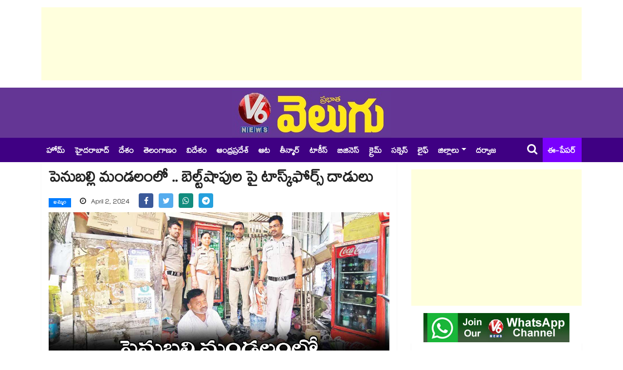

--- FILE ---
content_type: text/html; charset=UTF-8
request_url: https://www.v6velugu.com/district-task-force-officials-conducted-lightning-raids-on-belt-shops-on-monday
body_size: 9942
content:
<!doctype html>
<html lang="te">
    <head>
        <meta charset="utf-8">
<meta http-equiv="X-UA-Compatible" content="IE=edge">
<meta name="viewport" content="width=device-width, initial-scale=1, shrink-to-fit=no">
<meta name="robots" content="index, follow">

<title>పెనుబల్లి మండలంలో ..  బెల్ట్​షాపుల పై టాస్క్​ఫోర్స్​ దాడులు</title>

<!-- ==== Document Meta ==== -->
<meta name="author" content="V6 Velugu">

<meta content="పార్లమెంట్​ ఎన్నికల కోడ్​ అమల్లో వున్నందున అక్రమంగా మద్యం అమ్ముతున్న పెనుబల్లి మండలంలోని పలు గ్రామాలలో బెల్ట్​ షాపులపై జిల్లా టాస్క్​ఫోర్స్​ అధికారి కరుణశ్రీ ఆద్వర్యంలో దాడులు నిర్వహించి మద్యం ను స్వాధీనం చేసుకొని పలువురు ప" name="description">
<meta content="District task force officials, conducted lightning raids, belt shops, Parliament Election Code, force, raids, liquor was being sold illegally, Latest news, Telugu News, Khammam, Telangana news" name="keywords">
<base href="https://www.v6velugu.com/" />

<link rel="preconnect" href="https://static.v6velugu.com">
<!-- Browser data -->
<link rel="canonical" href="https://www.v6velugu.com/district-task-force-officials-conducted-lightning-raids-on-belt-shops-on-monday">

<!-- Open Graph data -->
<meta property="og:url" content="https://www.v6velugu.com/district-task-force-officials-conducted-lightning-raids-on-belt-shops-on-monday">  
<meta property="og:title" content="పెనుబల్లి మండలంలో ..  బెల్ట్​షాపుల పై టాస్క్​ఫోర్స్​ దాడులు">
<meta property="og:type" content="article">
<meta property="og:image" content="https://static.v6velugu.com/uploads/2024/04/district-task-force-officials-conducted-lightning-raids-on-belt-shops-on-monday_uT2wJhXYza.jpg">
<meta property="og:image:width" content="1200" />
<meta property="og:image:height" content="633" />
<meta property="og:image:alt" content="v6velugu-images" />
<meta property="og:description" content="పార్లమెంట్​ ఎన్నికల కోడ్​ అమల్లో వున్నందున అక్రమంగా మద్యం అమ్ముతున్న పెనుబల్లి మండలంలోని పలు గ్రామాలలో బెల్ట్​ షాపులపై జిల్లా టాస్క్​ఫోర్స్​ అధికారి కరుణశ్రీ ఆద్వర్యంలో దాడులు నిర్వహించి మద్యం ను స్వాధీనం చేసుకొని పలువురు ప">
<meta property="og:site_name" content="V6 Velugu" />
<meta property="article:published_time" content="2024-04-02 10:00:00"> 
<meta property="article:modified_time" content="2024-04-02 10:00:45">
<meta property="article:publisher" content="https://www.facebook.com/V6News.tv/" />
<meta property="article:author" content="https://www.facebook.com/V6News.tv" />
<meta property="article:tag" content="District task force officials, conducted lightning raids, belt shops, Parliament Election Code, force, raids, liquor was being sold illegally, Latest news, Telugu News, Khammam, Telangana news">
<meta property="ia:rules_url" content="https://www.v6velugu.com/district-task-force-officials-conducted-lightning-raids-on-belt-shops-on-monday/?ia_markup=1">
<meta property="ia:markup_url" content="https://www.v6velugu.com/district-task-force-officials-conducted-lightning-raids-on-belt-shops-on-monday">
<meta property="op:markup_version" content="v1.0">
<meta name="twitter:card" content="summary_large_image" />
<meta name="twitter:site" content="@v6news" />
<meta name="twitter:creator" content="@v6velugu" />
<meta name="robots" content="max-image-preview:large" />
<!-- ==== Favicons ==== -->
<link rel="icon" href="https://static.v6velugu.com/favicon/favicon-96x96.png" type="image/png">
<!-- ==== Bootstrap Framework ==== -->
<link rel="stylesheet" rel="preload" href="https://www.v6velugu.com/css/bootstrap.min.css?v=1.3.1">
<!-- ==== Font Awesome ==== -->
<link rel="stylesheet" rel="preload" href="https://www.v6velugu.com/css/font-awesome.min.css?v=1.3.1">
<!-- ==== Main Stylesheet ==== -->
<link rel="stylesheet" rel="preload" href="https://www.v6velugu.com/css/style.min.css?v=1.3.1">
<!-- Google tag (gtag.js) -->
<script rel="dns-prefetch" async src="https://www.googletagmanager.com/gtag/js?id=GT-TBW649S6"></script>
<script>
  window.dataLayer = window.dataLayer || [];
  function gtag(){dataLayer.push(arguments);}
  gtag('js', new Date());
  gtag('config', 'GT-TBW649S6');
</script>
<script rel="dns-prefetch" async src="https://pagead2.googlesyndication.com/pagead/js/adsbygoogle.js?client=ca-pub-9442862501327776" crossorigin="anonymous"></script>
<!--
<script>(adsbygoogle = window.adsbygoogle || []).push({google_ad_client: "ca-pub-9442862501327776", enable_page_level_ads: true});</script>
-->
<!-- ==== HTML5 Shim and Respond.js IE8 support of HTML5 elements and media queries ==== -->
<!--[if lt IE 9]>
        <script src="https://oss.maxcdn.com/libs/html5shiv/3.7.0/html5shiv.js"></script>
        <script src="https://oss.maxcdn.com/libs/respond.js/1.4.2/respond.min.js"></script>
    <![endif]-->
<script rel="dns-prefetch" type="text/javascript">
    (function(c,l,a,r,i,t,y){
        c[a]=c[a]||function(){(c[a].q=c[a].q||[]).push(arguments)};
        t=l.createElement(r);t.async=1;t.src="https://www.clarity.ms/tag/"+i;
        y=l.getElementsByTagName(r)[0];y.parentNode.insertBefore(t,y);
    })(window, document, "clarity", "script", "d8jyocm6so");
</script>
<script type="application/ld+json">
// Company contact Info:
{
    "@context": "http://schema.org",
    "@type": "Organization",
    "name" : "V6Velugu",
    "url": "https://www.v6velugu.com/",
    "logo": "https://www.v6velugu.com/img/logo.png",
    "sameAs": [
        "https://www.facebook.com/V6News.tv/",
        "https://twitter.com/v6news",
        "https://www.instagram.com/v6newstelugu/"
    ]
}
</script>
<!-- Begin comScore Tag -->
<script>
  var _comscore = _comscore || [];
  _comscore.push({ c1: "2", c2: "39393181" ,  options: { enableFirstPartyCookie: "false" } });
  (function() {
    var s = document.createElement("script"), el = document.getElementsByTagName("script")[0]; s.async = true;
    s.src = "https://sb.scorecardresearch.com/cs/39393181/beacon.js";
    el.parentNode.insertBefore(s, el);
  })();
</script>
<noscript>
  <img src="https://sb.scorecardresearch.com/p?c1=2&amp;c2=39393181&amp;cv=3.9.1&amp;cj=1">
</noscript>
<!-- End comScore Tag -->                <link rel="preload" as="image" href="https://static.v6velugu.com/uploads/2024/04/district-task-force-officials-conducted-lightning-raids-on-belt-shops-on-monday_uT2wJhXYza.jpg" imagesrcset="https://static.v6velugu.com/uploads/2024/04/district-task-force-officials-conducted-lightning-raids-on-belt-shops-on-monday_uT2wJhXYza.jpg">
    </head>
    <body>
        <div class="body-inner-content"> 
            <!-- Header Section Start -->
                <section>
        <div class="container">
            <div class="row">
                <div class="col-md-12 text-center">
                    <!-- top add -->
                    <ins class="adsbygoogle"
                         style="display:block;height:150px;"
                         data-ad-client="ca-pub-9442862501327776"
                         data-ad-slot="8148509875"
                         data-full-width-responsive="true"></ins>
                    <script>
                        (adsbygoogle = window.adsbygoogle || []).push({});
                    </script>
                </div>
            </div>
        </div>
    </section>
<section class="header-middle">
    <div class="container">
        <div class="row">
            <div class="col-md-12 text-center">
                <div class="header-logo">
                    <a href="https://www.v6velugu.com/"><img src="https://www.v6velugu.com/img/logo_big.png" alt="V6 News"></a>
                </div>
            </div>
        </div>
    </div>
</section>

<header class="header-standerd">
    <div class="container">
        <div class="row">

            <div class="col-lg-12">
                <nav class="navigation ts-main-menu navigation-landscape">
                    <div class="nav-header">
                        <a class="nav-brand mobile-logo visible-xs" href="https://www.v6velugu.com/"></a>
                        <div class="nav-toggle"></div>
                        <div class="nav-toggle"></div>
                        <ul class="nav navbar-nav visiblexs">
                            <li class="pull-right"><a href="https://epaper.v6velugu.com" target="_blank" style="color: #FFF;padding: 6px 2px 0;position: absolute;top: 50%;margin-top: -15px;right: 60px;font-size: 22px;align-items: center;display: inline-flex;"><i class="fa fa-newspaper-o" style="margin-right: 5px;"></i> ఈ-పేపర్</a></li>
                        </ul>
                    </div>

                    <div class="nav-menus-wrapper clearfix">
                        <ul class="nav-menu">
                            <li class=""> <a href="https://www.v6velugu.com/"> హోమ్ </a></li>
                                                                <li class=""><a href="https://www.v6velugu.com/hyderabad-news" title="Hyderabad News">హైదరాబాద్</a></li>
                                                                        <li class=""><a href="https://www.v6velugu.com/national-news" title="National News">దేశం</a></li>
                                                                        <li class=""><a href="https://www.v6velugu.com/telangana-latest-news-updates" title="Telangana News">తెలంగాణం</a></li>
                                                                        <li class=""><a href="https://www.v6velugu.com/international-news" title="International News">విదేశం</a></li>
                                                                        <li class=""><a href="https://www.v6velugu.com/andhra-pradesh-news" title="Andhra Pradesh News">ఆంధ్రప్రదేశ్ </a></li>
                                                                        <li class=""><a href="https://www.v6velugu.com/sports" title="Sports News">ఆట</a></li>
                                                                        <li class=""><a href="https://www.v6velugu.com/teenmar-news" title="Teenmar News">తీన్మార్</a></li>
                                                                        <li class=""><a href="https://www.v6velugu.com/film-news" title="Film News">టాకీస్</a></li>
                                                                        <li class=""><a href="https://www.v6velugu.com/business-news" title="Business News">బిజినెస్</a></li>
                                                                        <li class=""><a href="https://www.v6velugu.com/crime-news" title="Crime News">క్రైమ్</a></li>
                                                                        <li class=""><a href="https://www.v6velugu.com/education" title="Education">సక్సెస్</a></li>
                                                                        <li class=""><a href="https://www.v6velugu.com/life" title="Life">లైఫ్</a></li>
                                                                    <li class="nav-item dropdown">
                                    <a class="nav-link dropdown-toggle" data-toggle="dropdown" href="#" role="button" aria-haspopup="true" aria-expanded="false">జిల్లాలు</a>
                                    <div class="dropdown-menu">
                                                                                    <a class="dropdown-item" href="https://www.v6velugu.com/warangal">వరంగల్</a>
                                                                                    <a class="dropdown-item" href="https://www.v6velugu.com/karimnagar">కరీంనగర్</a>
                                                                                    <a class="dropdown-item" href="https://www.v6velugu.com/mahabubnagar">మహబూబ్ నగర్</a>
                                                                                    <a class="dropdown-item" href="https://www.v6velugu.com/adilabad">ఆదిలాబాద్</a>
                                                                                    <a class="dropdown-item" href="https://www.v6velugu.com/khammam">ఖమ్మం</a>
                                                                                    <a class="dropdown-item" href="https://www.v6velugu.com/nalgonda">నల్గొండ</a>
                                                                                    <a class="dropdown-item" href="https://www.v6velugu.com/nizamabad">నిజామాబాద్</a>
                                                                                    <a class="dropdown-item" href="https://www.v6velugu.com/medak">మెదక్</a>
                                                                                    <a class="dropdown-item" href="https://www.v6velugu.com/ranga-reddy">రంగారెడ్డి</a>
                                                                            </div>
                                </li>
                                                        <li><a target="_blank" href="https://epaper.v6velugu.com/t/26901/?s=Darwaza Magazine">దర్వాజ </a></li>
                        </ul>
                        <ul class="nav-menu right-menu align-to-right">
                            <li><a href="search.php" class="searchicon"><i class="fa fa-search"></i></a></li>
                            <li><a href="https://epaper.v6velugu.com" target="_blank">ఈ-పేపర్</a></li>
                        </ul>
                    </div>
                </nav>
            </div>
        </div>
    </div>
</header>            <!-- Header Section End -->

            <!-- Main Content Section Start -->
            <section class="single-post-wrapper">
                <div class="container">
                    <div class="row">
                        <div class="col-lg-8">
                            <div class="ts-grid-box content-wrapper single-post">
                                <div class="entry-header">
                                    <h1 class="post-title lg">పెనుబల్లి మండలంలో ..  బెల్ట్​షాపుల పై టాస్క్​ఫోర్స్​ దాడులు</h1>
                                    <ul class="post-meta-info">
                                        <li>
                                            <a href="https://www.v6velugu.com/khammam" class="post-cat ts-blue-light-bg">ఖమ్మం</a>
                                        </li>
                                        <li style="font-size: 16px;">
                                            <i class="fa fa-clock-o"></i>
                                            April 2, 2024                                        </li>
                                        <li>
                                            <ul class="ts-social-list" style="padding-left: 0px; flex-wrap: nowrap; display: inline;">
                                                <li class="ts-facebook" style="margin-right: 5px;">
                                                    <a href="https://www.facebook.com/share.php?u=https://www.v6velugu.com/district-task-force-officials-conducted-lightning-raids-on-belt-shops-on-monday&quote=పెనుబల్లి మండలంలో ..  బెల్ట్​షాపుల పై టాస్క్​ఫోర్స్​ దాడులు" target="_blank">
                                                        <i class="fa fa-facebook" style="width: 30px; height: 30px; padding: 7.5px 0px"></i>
                                                    </a>
                                                </li>
                                                <li class="ts-twitter" style="margin-right: 5px;">
                                                    <a href="https://twitter.com/intent/tweet?url=https://www.v6velugu.com/district-task-force-officials-conducted-lightning-raids-on-belt-shops-on-monday&text=పెనుబల్లి మండలంలో ..  బెల్ట్​షాపుల పై టాస్క్​ఫోర్స్​ దాడులు" target="_blank">
                                                        <i class="fa fa-twitter" style="width: 30px; height: 30px; padding: 7.5px 0px"></i>
                                                    </a>
                                                </li>
                                                <li class="ts-whatsapp" style="margin-right: 5px;">
                                                    <a href="https://api.whatsapp.com/send?text=పెనుబల్లి మండలంలో ..  బెల్ట్​షాపుల పై టాస్క్​ఫోర్స్​ దాడులు https://www.v6velugu.com/district-task-force-officials-conducted-lightning-raids-on-belt-shops-on-monday" target="_blank">
                                                        <i class="fa fa-whatsapp" style="width: 30px; height: 30px; padding: 7.5px 0px"></i>
                                                    </a>
                                                </li>
                                                <li class="ts-telegram" style="margin-right: 5px;">
                                                    <a href="https://telegram.me/share/url?url=https://www.v6velugu.com/district-task-force-officials-conducted-lightning-raids-on-belt-shops-on-monday&text=పెనుబల్లి మండలంలో ..  బెల్ట్​షాపుల పై టాస్క్​ఫోర్స్​ దాడులు" target="_blank">
                                                        <i class="fa fa-telegram" style="width: 30px; height: 30px; padding: 7.5px 0px"></i>
                                                    </a>
                                                </li>
                                            </ul>
                                        </li>
                                    </ul>
                                </div>
                                <div class="post-content-area">
                                    <div class="post-media post-featured-image">
                                        <img src="https://static.v6velugu.com/uploads/2024/04/district-task-force-officials-conducted-lightning-raids-on-belt-shops-on-monday_uT2wJhXYza.jpg" class="img-fluid" alt="పెనుబల్లి మండలంలో ..  బెల్ట్​షాపుల పై టాస్క్​ఫోర్స్​ దాడులు">
                                    </div>
                                    <div class="entry-content mt-3" id="entry-content">
                                                                                <p style="text-align: justify;"><strong>పెనుబల్లి, వెలుగు :</strong> &nbsp;బెల్ట్​ షాపుల పై జిల్లా టాస్క్​ఫోర్స్​ అధికారులు సోమవారం మెరుపు దాడులు నిర్వహించారు. పార్లమెంట్​ ఎన్నికల కోడ్​ అమల్లో వున్నందున అక్రమంగా మద్యం అమ్ముతున్న పెనుబల్లి మండలంలోని పలు గ్రామాలలో బెల్ట్​ షాపులపై జిల్లా టాస్క్​ఫోర్స్​ అధికారి కరుణశ్రీ ఆద్వర్యంలో దాడులు నిర్వహించి మద్యం ను స్వాధీనం చేసుకొని పలువురు పై కేసులు నమోదు చేశారు.</p>

<p style="text-align: justify;">నిబంధనలను అతిక్రమించి మద్యం అమ్మిన తరలించిన కఠిన చర్యలు తీసుకుంటామని హెచ్చరించారు. ఈ కార్యక్రమంలో ఎక్సైజ్​ టాస్క్​ఫోర్స్​ సిబ్బంది పాల్గొన్నారు.&nbsp;</p>
                                    </div>
                                </div>
                            </div>
                                                            <div class="ts-grid-box mb-30">
                                    <h2 class="ts-title" style="margin-bottom: 10px">మరిన్ని వార్తలు</h2>
                                    <div class="widgets ts-grid-content ts-list-post-box">
                                        <ul class="category-list" style="list-style: initial; padding-left: 15px;">
                                                                                            <li style="padding: 2px 0px;">
                                                    <h3 class="post-title">
                                                        <a href="https://www.v6velugu.com/stambhadri-hospital-performs-khammam’s-first-imported-robotic-knee-replacement-surgery">స్తంభాద్రి హాస్పిటల్ లో రోబొటిక్ మోకాలు మార్పిడి సర్జరీ సక్సెస్ </a>
                                                    </h3>
                                                </li>
                                                                                            <li style="padding: 2px 0px;">
                                                    <h3 class="post-title">
                                                        <a href="https://www.v6velugu.com/deputy-cm-mallu-bhatti-distributes-indiramma-sarees-and-sanctions-rs-3-crore-for-vyra-junior-college">మహిళలందరికీ ఇందిరమ్మ చీరలు : డిప్యూటీ సీఎం మల్లు భట్టి విక్రమార్క </a>
                                                    </h3>
                                                </li>
                                                                                            <li style="padding: 2px 0px;">
                                                    <h3 class="post-title">
                                                        <a href="https://www.v6velugu.com/khammam-collector-reviews-road-safety-measures-and-launches-minority-school-admissions"> జంక్షన్ల వద్ద ప్రమాదాల నియంత్రణకు చర్యలు : కలెక్టర్ అనుదీప్ దురిశెట్టి</a>
                                                    </h3>
                                                </li>
                                                                                            <li style="padding: 2px 0px;">
                                                    <h3 class="post-title">
                                                        <a href="https://www.v6velugu.com/mla-dr-matta-ragamayi-lays-foundation-for-rs-80-lakh-development-projects-in-sathupalli">రూ.80 లక్షల అభివృద్ధి పనులకు ఎమ్మెల్యే శంకుస్థాపన</a>
                                                    </h3>
                                                </li>
                                                                                    </ul>
                                    </div>
                                </div>
                                                    </div>

                        <div class="col-lg-4">
                            <div class="right-sidebar">
    <ins class="adsbygoogle"
     style="display:block; margin-top: 15px;  margin-bottom: 15px"
     data-ad-client="ca-pub-9442862501327776"
     data-ad-slot="4290465115"
     data-ad-format="auto"
     data-full-width-responsive="true"></ins>
<script>
    (adsbygoogle = window.adsbygoogle || []).push({});
</script>    <div class="widgets widgets-item mb-0" style="text-align:center">
        <a href="https://whatsapp.com/channel/0029Va98xNZ60eBgY3n9II1O" target="_blank">
            <img class="img-fluid" src="/img/whatsapp_channel.jpg" alt="V6 News">
        </a>
    </div>
            <div class="widgets ts-grid-box post-tab-list ts-col-box mb-2 pl-0 pr-0">
            <div class="ts-title-item clearfix mr-2">
                <h2 class="ts-cat-title float-left">
                    <span>లేటెస్ట్</span>
                </h2>
                <div class="float-right">
                    <a href="https://www.v6velugu.com/latest" class="view-all-link">మరిన్ని వార్తలు</a>
                </div>
            </div>
            <ul class="category-list" style="list-style: initial; padding-left: 20px;">
                                    <li><a href="https://www.v6velugu.com/india-won-by-48-runs-vs-new-zealand-in-1st-t20i">IND vs NZ: ఆల్ రౌండ్ షో తో దుమ్ములేపిన టీమిండియా.. తొలి టీ20లో న్యూజిలాండ్‌పై ఘన విజయం</a></li>
                                    <li><a href="https://www.v6velugu.com/ttd-eo-anil-kumar-singhal-orders-over-ratha-saptami-at-tirumala">జనవరి 25న రథసప్తమి.. టీటీడీ ఈవో అనిల్ కుమార్ సింఘాల్ కీలక ఆదేశాలు </a></li>
                                    <li><a href="https://www.v6velugu.com/will-have-a-great-deal-with-india-trump-calls-pm-modi-a-fantastic-leader-at-davos">ఇండియాతో గ్రేట్ డీల్ కుదుర్చుకుంటం.. ప్రధాని మోడీ గొప్ప లీడర్: ట్రంప్</a></li>
                                    <li><a href="https://www.v6velugu.com/abhishek-sharma-become-the-fastest-player-ever-to-reach-5000-runs">IND vs NZ: అభిషేక్ శర్మ ఖాతాలో వరల్డ్ రికార్డ్.. టీమిండియా ఓపెనర్ ధాటికి విండీస్ వీరుడు వెనక్కి</a></li>
                                    <li><a href="https://www.v6velugu.com/actress-tina-sravya-apologizes-in-medaram-controversy">మేడారంలో కుక్కకు తులాభారం: క్షమించండి.. మళ్లీ పొరపాటు జరగదంటూ నటి టీనా శ్రావ్య క్షమాపణ</a></li>
                                    <li><a href="https://www.v6velugu.com/i-stopped-india-pak-war-last-year-trump-repeats-claim-at-davos">భారత్-పాక్ యుద్ధాన్ని నేనే ఆపినా: ఈసారి దావోస్‎లో డప్పు కొట్టుకున్న ట్రంప్</a></li>
                                    <li><a href="https://www.v6velugu.com/abhishek-sharma-top-scores-with-84-as-india-post-big-total-against-new-zealand">IND vs NZ: అభిషేక్ విధ్వంసంతో టీమిండియాకు భారీ స్కోర్.. న్యూజిలాండ్ టార్గెట్ ఎంతంటే..?</a></li>
                                    <li><a href="https://www.v6velugu.com/rs15-crore-remuneration-creative-control-naveen-polishetty’s-bold-conditions-for-producers">Naveen Polishetty: భారీగా రెమ్యూనరేషన్ పెంచేసిన నవీన్ పోలిశెట్టి.. బడా నిర్మాతలకు షాకింగ్ షరతులు!</a></li>
                                    <li><a href="https://www.v6velugu.com/acb-filed-case-on-hanumakonda-additional-collector-venkat-reddy">హనుమకొండ అడిషనల్ కలెక్టర్ పై ఏసీబీ కేసు </a></li>
                                    <li><a href="https://www.v6velugu.com/sara-arjun-breaks-silence-on-20-year-age-gap-controversy-with-ranveer-singh-in-dhurandhar">Sara Arjun: రణ్‌వీర్ సింగ్‌తో 20 ఏళ్ల ఏజ్ గ్యాప్ వివాదం.. ట్రోలర్స్‌కి దిమ్మతిరిగే కౌంటర్ ఇచ్చిన సారా అర్జున్!</a></li>
                            </ul>
        </div>
    
            <div class="widgets ts-grid-box post-tab-list ts-col-box mb-2 pl-0 pr-0">
            <div class="ts-title-item clearfix mr-2">
                <h2 class="ts-cat-title float-left">
                    <span>Most Read News</span>
                </h2>
            </div>
            <ul class="category-list" style="list-style: initial; padding-left: 20px;">
                                    <li><a href="https://www.v6velugu.com/telangana-govt-salaries-of-contract-and-outsourcing-employees-will-be-paid-directly-into-their-accounts"> ఏప్రిల్ నుంచి  కాంట్రాక్ట్, ఔట్ సోర్సింగ్  ఉద్యోగుల జీతాలు డైరెక్ట్ అకౌంట్ లోకే</a></li>
                                    <li><a href="https://www.v6velugu.com/daryl-mitchell-trumps-virat-kohli-to-become-top-batter-in-icc-odi-rankings-after-blockbuster-india-series">క్రికెట్‎లో విరాట్ కోహ్లీ నెంబర్ 2.. నెంబర్ వన్ ఎవరు..? </a></li>
                                    <li><a href="https://www.v6velugu.com/gold-rates-up-500-per-gram-today-with-shocking-rally-along-with-silver-know-latest-ap-tg-rates">వెండితో గోల్డ్ పోటాపోటీ: గ్రాము రూ.15వేలు క్రాస్.. ఒక్క రాత్రిలో రూ.5వేలు పెరిగిన తులం</a></li>
                                    <li><a href="https://www.v6velugu.com/massive-rs-21-crore-disaster-surat-water-tank-shatters-during-testing">గుజరాత్ ఇంజనీర్ల మహా అద్బుతం : ప్రారంభోత్సవం రోజే కూలిన 21 కోట్ల వాటర్ ట్యాంక్</a></li>
                                    <li><a href="https://www.v6velugu.com/setback-for-uddhav-thackeray-as-mns-backs-shinde-faction-in-kalyan-dombivli-municipal-corporation">ఇది కదా రాజకీయం అంటే: ఉద్దవ్‎కు షాకిస్తూ ఏక్ నాథ్ షిండేతో చేతులు కలిపిన రాజ్ థాక్రే</a></li>
                                    <li><a href="https://www.v6velugu.com/new-zealand-likely-playing-xi-vs-india-for-the-1st-t20i">IND vs NZ: ఐదుగురు ఆల్ రౌండర్లతో న్యూజిలాండ్.. తొలి టీ20లో కంగారెత్తిస్తున్న కివీస్ ప్లేయింగ్ 11</a></li>
                                    <li><a href="https://www.v6velugu.com/budget-2026-top-demands-of-mutual-fund-investors-and-amfi">బడ్జెట్ 2026: మ్యూచువల్ ఫండ్ ఇండస్ట్రీ నిర్మలమ్మ నుంచి కోరుకుంటోంది ఇవే..</a></li>
                                    <li><a href="https://www.v6velugu.com/kerala-woman-arrested-over-suicide-of-man-she-accused-of-sexual-harassment">కేరళ బస్సు వీడియో కేసు: ఇన్‎ఫ్లూయెన్సర్ షింజితా ముస్తఫా అరెస్ట్</a></li>
                                    <li><a href="https://www.v6velugu.com/rs15-crore-remuneration-creative-control-naveen-polishetty’s-bold-conditions-for-producers">Naveen Polishetty: భారీగా రెమ్యూనరేషన్ పెంచేసిన నవీన్ పోలిశెట్టి.. బడా నిర్మాతలకు షాకింగ్ షరతులు!</a></li>
                                    <li><a href="https://www.v6velugu.com/telangana-courts-jobs-recruitment-notification-released">నిరుద్యోగులకు గుడ్ న్యూస్..పది పాసైతే చాలు... తెలంగాణ జిల్లా కోర్టుల్లో ఉద్యోగాలు</a></li>
                            </ul>
        </div>
    
            <div class="widgets ts-grid-box post-tab-list ts-col-box mb-2 pl-0 pr-0">
            <div class="ts-title-item clearfix mr-2">
                <h2 class="ts-cat-title float-left">
                    <span>Latest Videos</span>
                </h2>
            </div>
                            <div class="post-content media">
                    <img class="d-flex sidebar-img" src="https://static.v6velugu.com/uploads/2026/01/5pm-digital-pages_R2e1YKi7dG_172x97.jpg" alt="V6 DIGITAL 21.01.2026 EVENING EDITION">
                    <div class="media-body align-self-center">
                        <h4 class="post-title">
                            <a href="https://www.v6velugu.com/v6-digital-21012026-evening-edition">V6 DIGITAL 21.01.2026 EVENING EDITION</a>
                        </h4>
                    </div>
                </div>
                            <div class="post-content media">
                    <img class="d-flex sidebar-img" src="https://static.v6velugu.com/uploads/2026/01/2pmdigital_RxglcB9OHd_172x97.jpg" alt="V6 DIGITAL 21.01.2026 AFTERNOON EDITION">
                    <div class="media-body align-self-center">
                        <h4 class="post-title">
                            <a href="https://www.v6velugu.com/v6-digital-21012026-afternoon-edition">V6 DIGITAL 21.01.2026 AFTERNOON EDITION</a>
                        </h4>
                    </div>
                </div>
                            <div class="post-content media">
                    <img class="d-flex sidebar-img" src="https://static.v6velugu.com/uploads/2026/01/teenmaar_0bejMukocA_172x97.jpg" alt="హరీష్ రావు-ఫోన్ ట్యాపింగ్ కేసు | కొత్త సర్పంచ్‌లు Vs మాజీ సర్పంచ్‌లు | హైకోర్టు-పెండింగ్ చలాన్‌లు | V6">
                    <div class="media-body align-self-center">
                        <h4 class="post-title">
                            <a href="https://www.v6velugu.com/harish-rao-phone-tapping-case-new-sarpanches-vs-ex-sarpanches-high-court-pending-challans-v6">హరీష్ రావు-ఫోన్ ట్యాపింగ్ కేసు | కొత్త సర్పంచ్‌లు Vs మాజీ సర్పంచ్‌లు | హైకోర్టు-పెండింగ్ చలాన్‌లు | V6</a>
                        </h4>
                    </div>
                </div>
                            <div class="post-content media">
                    <img class="d-flex sidebar-img" src="https://static.v6velugu.com/uploads/2026/01/5pmdigital_I4AOtfYZ8b_172x97.jpg" alt="V6 DIGITAL 20.01.2026 EVENING EDITION">
                    <div class="media-body align-self-center">
                        <h4 class="post-title">
                            <a href="https://www.v6velugu.com/v6-digital-20012026-evening-edition">V6 DIGITAL 20.01.2026 EVENING EDITION</a>
                        </h4>
                    </div>
                </div>
                    </div>
    </div>                        </div>
                    </div>
                </div>
            </section>
            <!-- Main Content Section End -->

            <!-- Footer Section Start -->
            <section class="ts-footer-social-list section-bg">
    <div class="container">
        <div class="row">
            <div class="col-lg-12 text-center">
                <ul class="footer-social">
                    <li class="ts-facebook">
                        <a href="https://www.facebook.com/v6news.tv" target="_blank"><i class="fa fa-facebook"></i><span>Facebook</span></a>
                    </li>
                    <li class="ts-twitter">
                        <a href="https://twitter.com/v6news" target="_blank"><i class="fa fa-twitter"></i><span>Twitter</span></a>
                    </li>
                    <li class="ts-pinterest">
                        <a href="https://www.instagram.com/v6newstelugu/" target="_blank"><i class="fa fa-instagram"></i><span>Instagram</span></a>
                    </li>
                    <li class="ts-linkedin">
                        <a href="https://www.youtube.com/channel/UCDCMjD1XIAsCZsYHNMGVcog" target="_blank"><i class="fa fa-youtube"></i><span>YouTube</span></a>
                    </li>
                    <li>
                        <a href="https://whatsapp.com/channel/0029Va98xNZ60eBgY3n9II1O" target="_blank"><i class="fa fa-whatsapp" style="background: #25d366"></i><span>WhatsApp</span></a>
                    </li>
                </ul>
            </div>
        </div>
    </div>
</section>

<footer class="ts-footer">
    <div class="container">
        <div class="row">
            <div class="col-lg-12">
                <div class="footer-menu text-center">
                    <ul>
                        <li>
                            <a href="https://www.v6velugu.com/">Home</a>
                        </li>
                        <li>
                            <a href="https://www.v6velugu.com/contact-us">Contact Us</a>
                        </li>
                        <li>
                            <a href="https://www.v6velugu.com/privacy-policy">Privacy Policy</a>
                        </li>
                        <li>
                            <a href="https://www.v6velugu.com/grievance-redressal.php">Grievance Redressal</a>
                        </li>
                        <li>
                            <a href="https://www.v6velugu.com/telugu-news">Telugu News</a>
                        </li>
                    </ul>
                </div>
                <div class="copyright-text text-center mb-2">
                    <p>&copy; 2026, VIL Media Pvt Ltd. All rights reserved</p>
                </div>
            </div>
        </div>
        <div id="back-to-top" class="back-to-top">
            <button class="btn btn-primary" title="Back to Top">
                <i class="fa fa-angle-up"></i>
            </button>
        </div>
    </div>
</footer>            <!-- Footer Section End -->
        </div>

        <!-- ==== jQuery Library ==== -->
<script src="https://www.v6velugu.com/js/jquery.min.js?v=1.2.1"></script>
<!-- navigation JS -->
<script src="https://www.v6velugu.com/js/navigation.js?v=1.2.1"></script>
<!-- Popper JS -->
<script src="https://www.v6velugu.com/js/popper.min.js?v=1.2.1"></script>
<!-- magnific popup JS -->
<script src="https://www.v6velugu.com/js/jquery.magnific-popup.min.js?v=1.2.1"></script>
<!-- Bootstrap jQuery -->
<script src="https://www.v6velugu.com/js/bootstrap.min.js?v=1.2.1"></script>
<!-- Slick -->
<script src="https://www.v6velugu.com/js/slick.min.js?v=1.2.1"></script>
<!-- ==== Validation Plugin ==== -->
<script src="https://www.v6velugu.com/js/jquery.validate.min.js?v=1.2.1"></script>
<!-- Main -->
<script src="https://www.v6velugu.com/js/main.js?v=1.2.1"></script>                <script type="application/ld+json">
{"@context":"http:\/\/schema.org","@graph":[{"@type":"NewsArticle","url":"https:\/\/www.v6velugu.com\/district-task-force-officials-conducted-lightning-raids-on-belt-shops-on-monday","publisher":{"@type":"NewsMediaOrganization","name":"V6 Velugu - Telugu News","logo":{"@type":"ImageObject","width":327,"height":103,"url":"https:\/\/www.v6velugu.com\/img\/logo_big.png"}},"image":{"@type":"ImageObject","width":807,"height":424,"url":"https:\/\/static.v6velugu.com\/uploads\/2026\/01\/5pmdigital_I4AOtfYZ8b_172x97.jpg"},"mainEntityOfPage":{"@type":"WebPage","@id":"https:\/\/www.v6velugu.com\/district-task-force-officials-conducted-lightning-raids-on-belt-shops-on-monday","name":"\u0c2a\u0c46\u0c28\u0c41\u0c2c\u0c32\u0c4d\u0c32\u0c3f \u0c2e\u0c02\u0c21\u0c32\u0c02\u0c32\u0c4b ..  \u0c2c\u0c46\u0c32\u0c4d\u0c1f\u0c4d\u200b\u0c37\u0c3e\u0c2a\u0c41\u0c32 \u0c2a\u0c48 \u0c1f\u0c3e\u0c38\u0c4d\u0c15\u0c4d\u200b\u0c2b\u0c4b\u0c30\u0c4d\u0c38\u0c4d\u200b \u0c26\u0c3e\u0c21\u0c41\u0c32\u0c41"},"headline":"\u0c2a\u0c46\u0c28\u0c41\u0c2c\u0c32\u0c4d\u0c32\u0c3f \u0c2e\u0c02\u0c21\u0c32\u0c02\u0c32\u0c4b ..  \u0c2c\u0c46\u0c32\u0c4d\u0c1f\u0c4d\u200b\u0c37\u0c3e\u0c2a\u0c41\u0c32 \u0c2a\u0c48 \u0c1f\u0c3e\u0c38\u0c4d\u0c15\u0c4d\u200b\u0c2b\u0c4b\u0c30\u0c4d\u0c38\u0c4d\u200b \u0c26\u0c3e\u0c21\u0c41\u0c32\u0c41","description":"&lt;p style=&quot;text-align: justify;&quot;&gt;&lt;strong&gt;\u0c2a\u0c46\u0c28\u0c41\u0c2c\u0c32\u0c4d\u0c32\u0c3f, \u0c35\u0c46\u0c32\u0c41\u0c17\u0c41 :&lt;\/strong&gt; &amp;nbsp;\u0c2c\u0c46\u0c32\u0c4d\u0c1f\u0c4d\u200b \u0c37\u0c3e\u0c2a\u0c41\u0c32 \u0c2a\u0c48 \u0c1c\u0c3f\u0c32\u0c4d\u0c32\u0c3e \u0c1f\u0c3e\u0c38\u0c4d\u0c15\u0c4d\u200b\u0c2b\u0c4b\u0c30\u0c4d\u0c38\u0c4d\u200b \u0c05\u0c27\u0c3f\u0c15\u0c3e\u0c30\u0c41\u0c32\u0c41 \u0c38\u0c4b\u0c2e\u0c35\u0c3e\u0c30\u0c02 \u0c2e\u0c46\u0c30\u0c41\u0c2a\u0c41 \u0c26\u0c3e\u0c21\u0c41\u0c32\u0c41 \u0c28\u0c3f\u0c30\u0c4d\u0c35\u0c39\u0c3f\u0c02\u0c1a\u0c3e\u0c30\u0c41. \u0c2a\u0c3e\u0c30\u0c4d\u0c32\u0c2e\u0c46\u0c02\u0c1f\u0c4d\u200b \u0c0e\u0c28\u0c4d\u0c28\u0c3f\u0c15\u0c32 \u0c15\u0c4b\u0c21\u0c4d\u200b \u0c05\u0c2e\u0c32\u0c4d\u0c32\u0c4b \u0c35\u0c41\u0c28\u0c4d\u0c28\u0c02\u0c26\u0c41\u0c28 \u0c05\u0c15\u0c4d\u0c30\u0c2e\u0c02\u0c17\u0c3e \u0c2e\u0c26\u0c4d\u0c2f\u0c02 \u0c05\u0c2e\u0c4d\u0c2e\u0c41\u0c24\u0c41\u0c28\u0c4d\u0c28 \u0c2a\u0c46\u0c28\u0c41\u0c2c\u0c32\u0c4d\u0c32\u0c3f \u0c2e\u0c02\u0c21\u0c32\u0c02\u0c32\u0c4b\u0c28\u0c3f \u0c2a\u0c32\u0c41 \u0c17\u0c4d\u0c30\u0c3e\u0c2e\u0c3e\u0c32\u0c32\u0c4b \u0c2c\u0c46\u0c32\u0c4d\u0c1f\u0c4d\u200b \u0c37\u0c3e\u0c2a\u0c41\u0c32\u0c2a\u0c48 \u0c1c\u0c3f\u0c32\u0c4d\u0c32\u0c3e \u0c1f\u0c3e\u0c38\u0c4d\u0c15\u0c4d\u200b\u0c2b\u0c4b\u0c30\u0c4d\u0c38\u0c4d\u200b \u0c05\u0c27\u0c3f\u0c15\u0c3e\u0c30\u0c3f \u0c15\u0c30\u0c41\u0c23\u0c36\u0c4d\u0c30\u0c40 \u0c06\u0c26\u0c4d\u0c35\u0c30\u0c4d\u0c2f\u0c02\u0c32\u0c4b \u0c26\u0c3e\u0c21\u0c41\u0c32\u0c41 \u0c28\u0c3f\u0c30\u0c4d\u0c35\u0c39\u0c3f\u0c02\u0c1a\u0c3f \u0c2e\u0c26\u0c4d\u0c2f\u0c02 \u0c28\u0c41 \u0c38\u0c4d\u0c35\u0c3e\u0c27\u0c40\u0c28\u0c02 \u0c1a\u0c47\u0c38\u0c41\u0c15\u0c4a\u0c28\u0c3f \u0c2a\u0c32\u0c41\u0c35\u0c41\u0c30\u0c41 \u0c2a\u0c48 \u0c15\u0c47\u0c38\u0c41\u0c32\u0c41 \u0c28\u0c2e\u0c4b\u0c26\u0c41 \u0c1a\u0c47\u0c36\u0c3e\u0c30\u0c41.&lt;\/p&gt;\r\n\r\n&lt;p style=&quot;text-align: justify;&quot;&gt;\u0c28\u0c3f\u0c2c\u0c02\u0c27\u0c28\u0c32\u0c28\u0c41 \u0c05\u0c24\u0c3f\u0c15\u0c4d\u0c30\u0c2e\u0c3f\u0c02\u0c1a\u0c3f \u0c2e\u0c26\u0c4d\u0c2f\u0c02 \u0c05\u0c2e\u0c4d\u0c2e\u0c3f\u0c28 \u0c24\u0c30\u0c32\u0c3f\u0c02\u0c1a\u0c3f\u0c28 \u0c15\u0c20\u0c3f\u0c28 \u0c1a\u0c30\u0c4d\u0c2f\u0c32\u0c41 \u0c24\u0c40\u0c38\u0c41\u0c15\u0c41\u0c02\u0c1f\u0c3e\u0c2e\u0c28\u0c3f \u0c39\u0c46\u0c1a\u0c4d\u0c1a\u0c30\u0c3f\u0c02\u0c1a\u0c3e\u0c30\u0c41. \u0c08 \u0c15\u0c3e\u0c30\u0c4d\u0c2f\u0c15\u0c4d\u0c30\u0c2e\u0c02\u0c32\u0c4b \u0c0e\u0c15\u0c4d\u0c38\u0c48\u0c1c\u0c4d\u200b \u0c1f\u0c3e\u0c38\u0c4d\u0c15\u0c4d\u200b\u0c2b\u0c4b\u0c30\u0c4d\u0c38\u0c4d\u200b \u0c38\u0c3f\u0c2c\u0c4d\u0c2c\u0c02\u0c26\u0c3f \u0c2a\u0c3e\u0c32\u0c4d\u0c17\u0c4a\u0c28\u0c4d\u0c28\u0c3e\u0c30\u0c41.&amp;nbsp;&lt;\/p&gt;\r\n","datePublished":"2024-04-02T10:00:00+05:30","dateModified":"2024-04-02T10:00:00+05:30","inLanguage":{"@type":"Language","name":"Telugu","alternateName":"te"},"author":{"@type":"NewsMediaOrganization","name":"V6 Velugu - Telugu News","logo":{"@type":"ImageObject","width":327,"height":103,"url":"https:\/\/www.v6velugu.com\/img\/logo_big.png"}}}]}        </script>
        <script>
            document.addEventListener("DOMContentLoaded", () => {
                const contentDiv = document.getElementById('entry-content');
                const firstParagraph = contentDiv.querySelector('p');

                if (firstParagraph) {
                    const insElement = '<ins class="adsbygoogle"' +
                            'style="display:block;"' +
                            'data-ad-client="ca-pub-9442862501327776"' +
                            'data-ad-slot="3524178356"' +
                            'data-ad-format="auto"' +
                            'data-full-width-responsive="true"></ins>';
                    const scriptElement = document.createElement('script');
                    scriptElement.innerHTML = '(adsbygoogle = window.adsbygoogle || []).push({});';

                    const customMessage = document.createElement('p');

                    // Insert the script and the message after the first paragraph
                    firstParagraph.insertAdjacentElement('afterend', customMessage);
                    firstParagraph.insertAdjacentHTML('afterend', insElement);
                    customMessage.insertAdjacentElement('afterend', scriptElement);
                }
            });
        </script>
    </body>
</html>

--- FILE ---
content_type: text/html; charset=utf-8
request_url: https://www.google.com/recaptcha/api2/aframe
body_size: 134
content:
<!DOCTYPE HTML><html><head><meta http-equiv="content-type" content="text/html; charset=UTF-8"></head><body><script nonce="0hfsef6GKyoVIW3SKznpsw">/** Anti-fraud and anti-abuse applications only. See google.com/recaptcha */ try{var clients={'sodar':'https://pagead2.googlesyndication.com/pagead/sodar?'};window.addEventListener("message",function(a){try{if(a.source===window.parent){var b=JSON.parse(a.data);var c=clients[b['id']];if(c){var d=document.createElement('img');d.src=c+b['params']+'&rc='+(localStorage.getItem("rc::a")?sessionStorage.getItem("rc::b"):"");window.document.body.appendChild(d);sessionStorage.setItem("rc::e",parseInt(sessionStorage.getItem("rc::e")||0)+1);localStorage.setItem("rc::h",'1769027996060');}}}catch(b){}});window.parent.postMessage("_grecaptcha_ready", "*");}catch(b){}</script></body></html>